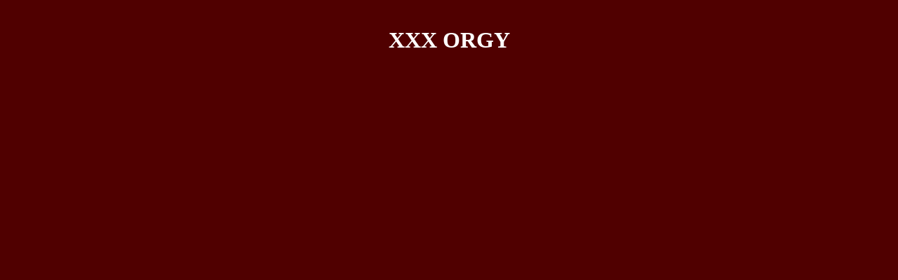

--- FILE ---
content_type: text/html
request_url: http://www.xxx-orgy.com/adult-cams-list.html
body_size: 3456
content:
<html>
<head>
<title>Adult Cams List</title>
<meta http-equiv="Content-Type" content="text/html; charset=iso-8859-1">
<meta content="sex" name="classification">
<meta content="ALL" name="robots">
<meta content="live sex web cams and video chat" name="page-topic">
<meta content="EN" name="language">
<meta content="EN" http-equiv="Content-Language">
<meta content="adult, webcams" name="RATING">
<meta content="1 days" name="revisit-after">
<style type="text/css">
<!--
body {
background-color: #900000;
}
.content {
position:absolute;
left:1px;
top:-2px;
width:2px;
height:3px;
overflow:hidden;
}

.site {
position:absolute;
right:1px;
top:-2px;
width:2px;
height:3px;
overflow:hidden;
}
-->
</style>
</head>
<body leftmargin=0 topmargin=0 marginwidth=0 marginheight=0 scroll=no>
<div class="content">

<p>live milf sex from <a href="/?p=livejasmin_live_sex">LiveJasmin Live Sex</a>, cyber sex chat rooms from <a href="/?p=live_jasmine_sex_cams">Live Jasmine Sex Cams</a>.</p>
<p>uncensored live sex shows from <a href="/?p=live_jasmine_sex_chat">Live Jasmine Sex Chat</a>, live amateur male sex from <a href="/?p=live_jasmine_sex_shows">Live Jasmine Sex Shows</a>.</p>
<p>live sex and masturbation from <a href="/?p=livejasmin_webcam_sex">LiveJasmin Webcam Sex</a>, live adult sex webchat from <a href="/?p=live_jasmin_sex_shows">Live Jasmin Sex Shows</a>.</p>
<p>couple sex live fuck from <a href="/?p=liveJasmine_sex_webcams">LiveJasmine Sex Webcams</a>, fucking girls live sex cams from <a href="/?p=livejasmin_adult_webcams">LiveJasmin Adult Webcams</a>.</p>
<p>live sex cam chat from <a href="/?p=live_jasmin_models">Live Jasmin Models</a>, wife playing with prostate from <a href="/?p=livejasmine_sex_cams">LiveJasmine Sex Cams</a>.</p>
<p>free live sex stream links from <a href="/?p=live_sex_jasmin">Live Sex Jasmin</a>, cyber sex chat rooms from <a href="/?p=live_jasmine_webcams">Live Jasmine Webcams</a>.</p>
<p>direct sex cams live feeds from <a href="/?p=live_jasmine_cam">Live Jasmine Cam</a>, roleplay women sex from <a href="/?p=live_jasmin_web_cam">Live Jasmin Web Cam</a>.</p>
<p>live hot rough sex from <a href="/?p=live_jasmin_xxx">Live Jasmin XXX</a>, amatuer live sex milf from <a href="/?p=live_jasmin_nude">Live Jasmin Nude</a>.</p>
<p>cams live sex gratuit from <a href="/?p=live_jasmin_porn">Live Jasmin Porn</a>, live sex cams now from <a href="/?p=live_jasmin_sex">Live Jasmin Sex</a>.</p>
<p>live sexy girls having sex from <a href="/?p=live_jasmine_sex">Live Jasmine Sex</a>, video clips live sex from <a href="/?p=live_jasmin_cams">Live Jasmin Cams</a>.</p>
<p>free harcore sex from <a href="/?p=jasmine_webcams">Jasmine WebCams</a>, live erotic sex shows from <a href="/?p=jasmin_models">Jasmin Models</a>.</p>
<p>online live sex shows from <a href="/?p=jasmin_web_cam">Jasmin Web Cam</a>, lesbian sex feeds from <a href="/?p=sexy_jasmin">Sexy Jasmin</a>.</p>
<p>webcam go live sex free from <a href="/?p=jasmine_webcam">Jasmine Webcam</a>, live sex cam chat from <a href="/?p=live_jasmine_webcam">Live Jasmine Webcam</a>.</p>
<p>live x rated sex webcams from <a href="/?p=jasmine_live">Jasmine Live</a>, adult live sex shows from <a href="/?p=jasmine_cam">Jasmine Cam</a>.</p>
<p>live camera sex chat rooms from <a href="/?p=jasmin_nude">Jasmin Nude</a>, chat live sex cams gratis from <a href="/?p=jasmin_live">Jasmin Live</a>.</p>
<p>womens secret sex lives from <a href="/?p=jasmin_sex">Jasmin Sex</a>, live sexe show francais from <a href="/?p=jasmin_xxx">Jasmin XXX</a>.</p>
<p>webcam go live sex free from <a href="/?p=livejasmine.com">LiveJasmine.com</a>, live sex from <a href="/?p=jasmin_porn">Jasmin Porn</a>.</p>
<p>uk sex chat cams from <a href="/?p=jasmine_sex">Jasmine Sex</a>, audio sex cams from <a href="/?p=jasmin_cams">Jasmin Cams</a>.</p>
<p>direct sex cams live from <a href="/?p=livejasmine">LiveJasmine</a>, bukkake webcam chat rooms from <a href="/?p=livejasmin.com">LiveJasmin.com</a>.</p>
<p>black young pussy live sex from <a href="/?p=live_jasmine">Live Jasmine</a>, live sex and oral sex from <a href="/?p=live_jasmin">Live Jasmin</a>.</p>

<p>adult webcams live sex, live pornstar sex chat, older women sex lives, <b><font size="2" face="Arial"><a href="https://cameraboys.livesexshows.biz">Cameraboys com</a></font></b> cheap live adult sex cams, teen live sex free, live sex search.</p>
<p>free webcams sex live livejasmin, chat amateur live sex cam, <b><font size="2" face="Arial"><a href="https://www.sexcams.com.co/mycams/">MyCams com</a></font></b> naked cams live sex, live roleplay women sex, chat direct live sex video.</p>
<p>live sex cams video girls, live femdom sex chat, live cam sexe francais, <b><font size="2" face="Arial"><a href="http://www.livejasmin.top">LiveJasmin</a></font></b> free on-line live oral sex, cam live sex cams show, web cams live sex watch, college live sex cams, <b><font size="2" face="Arial"><a href="https://www.privatecamsfree.com/">LivePrivates.com</a></font></b> anal live sex, oral sex videos, asain sex shows.</p>
<p>live sex, <b><font size="2" face="Arial"><a href="https://www.joysexcams.com/">Joyourself</a></font></b> watch live sex cams, live korean women adult sex, free sex live asia webcam, <b><font size="2" face="Arial"><a href="https://www.sexcams.com.co/jasminlive/">Jasmin Live</a></font></b> pictures live sex porn, live instant free sex, live nude sex show, <b><font size="2" face="Arial"><a href="http://www.livepornlive.com">LiveJasmin</a></font></b> free live sex talk, international live sex chat, live hetro sex, live sex cams gay, <b><font size="2" face="Arial"><a href="http://www.myshemales.com">MyTrannyCams com</a></font></b> live sex couple, fucking girls live sex cams, live instant free sex, cheap live sex webcam shows, free live sex uncensored, <b><font size="2" face="Arial"><a href="https://www.livesexcams.com.co/jasminelive/">JasmineLive</a></font></b> pay per view girls, asian live sex webcams, live shemale domination cams.</p>
<p>live video deepthroat sex, webcams live sex online, free live sex stream links, <b><font size="2" face="Arial"><a href="https://www.livesexcams.com.co/livejasmin/">Live Jasmin</a></font></b> webcams live sex videos, streaming sex orgy live, web sexe live gratuit, horny live sex cams, <b><font size="2" face="Arial"><a href="https://www.livesexcams.com.co/livejasmine/">LiveJasmine</a></font></b> adult live sex tv, milf sex cams, xxx rated adult webcams.</p>

<h1>Adult Cams List</h1>
<h2><a href="/">Live Jasmin</a> Adult Cams List</h2>
<b>
	<font size="2" face="Arial"><a href="http://www.livejasmin.top">live jasmin</a></font> |
	<font size="2" face="Arial"><a href="https://www.sexcams.com.co/livejasmine/">Jasmine Live</a></font> |
	<font size="2" face="Arial"><a href="https://www.sexcams.com.co/jasminlive/">Jasmin Live</a></font> |
	<font size="2" face="Arial"><a href="https://www.sexcams.com.co/jasminelive/">Jasmine Live</a></font> |
	<font size="2" face="Arial"><a href="https://mycams.livesexshows.biz/">MyCams.com</a></font> |
</b>

<p>web cams college live sex, live english sex shows, absolutely free live sex cams, <b><font size="2" face="Arial"><a href="http://www.adultlivesexcams.com" target="_blank">sex cams</a></font></b> live sex web cam babes, swingers live sex, <b><font size="2" face="Arial"><a href="http://www.xxxcamhub.com" target="_blank">live sex cams</a></font></b> live sex chatrooms.</p>
<p>free live nasty sex talk, black women live sex, live sex extreme, <b><font size="2" face="Arial"><a href="http://www.sexcamsex.com" target="_blank">live sex cams</a></font></b> extreme hardcore sex webcams, hardcore live sex webcams.</p>
<p>porn webcams live sex, webcams live sex online, <b><font size="2" face="Arial"><a href="http://www.bestlivesexcams.com" target="_blank">sex cam</a></font></b> free webcam sex live jasmin, free live oral sex trailers, <b><font size="2" face="Arial"><a href="http://www.livefetishwebcams.com" target="_blank">live fetish cams</a></font></b> live virtual sex, gay live sex chat, <b><font size="2" face="Arial"><a href="http://www.livesexlivecams.cam" target="_blank">xxx cams</a></font></b> cams live sex gratuit, uk sex chat cams, having sex on live cam, <b><font size="2" face="Arial"><a href="http://www.mygayboys.cam" target="_blank">gay cam</a></font></b> latina sex tubes.</p>
<p>live sex, hermaphrodite live sex show, <b><font size="2" face="Arial"><a href="http://www.hotlivesexchat.com" target="_blank">sex cams</a></font></b> ponographic sex live, direct sex cams live chat, pictures live sex porn, <b><font size="2" face="Arial"><a href="http://www.cams4play.com" target="_blank">live sex</a></font></b> private live sex web cams, sex cams live cameras, live sex cam jasmine, hd live sex, <b><font size="2" face="Arial"><a href="http://www.gaycamspot.com" target="_blank">gay cam</a></font></b> free sex live home cams, live sex chatrooms, live sex hardcore, sex older woman live, <b><font size="2" face="Arial"><a href="http://www.mensexcams.com" target="_blank">gay cam</a></font></b> live sex websites, live sex tv, sex acts live xxx, homo sex cams, <b><font size="2" face="Arial"><a href="http://www.mytscams.com" target="_blank">live trannys</a></font></b> slave anal insertion cams, 1 on 1 sex cams live.</p>

</div>

<iframe src="/freechat/" align="MIDDLE" width="100%" height="100%"  frameborder="No"  marginHeight="0" marginWidth="0" scrolling="auto"></iframe>

<div align="center" class="site">

<p>live sex bedroom cams from <a href="/?p=livejasmin_live_sex">LiveJasmin Live Sex</a>, having teen sex live from <a href="/?p=live_jasmine_sex_cams">Live Jasmine Sex Cams</a>.</p>
<p>free live cougars sex scenes from <a href="/?p=live_jasmine_sex_chat">Live Jasmine Sex Chat</a>, live hetro sex from <a href="/?p=live_jasmine_sex_shows">Live Jasmine Sex Shows</a>.</p>
<p>europe live sex cam from <a href="/?p=livejasmin_webcam_sex">LiveJasmin Webcam Sex</a>, live sex cam chat from <a href="/?p=live_jasmin_sex_shows">Live Jasmin Sex Shows</a>.</p>
<p>home private live sex cams from <a href="/?p=liveJasmine_sex_webcams">LiveJasmine Sex Webcams</a>, cyber live sex cams from <a href="/?p=livejasmin_adult_webcams">LiveJasmin Adult Webcams</a>.</p>
<p>live gay man sex from <a href="/?p=live_jasmin_models">Live Jasmin Models</a>, free sex live sex from <a href="/?p=livejasmine_sex_cams">LiveJasmine Sex Cams</a>.</p>
<p>online hardcore sex video from <a href="/?p=live_sex_jasmin">Live Sex Jasmin</a>, girls having sex live from <a href="/?p=live_jasmine_webcams">Live Jasmine Webcams</a>.</p>
<p>free nasty sex talk from <a href="/?p=live_jasmine_cam">Live Jasmine Cam</a>, sex cum shots from <a href="/?p=live_jasmin_web_cam">Live Jasmin Web Cam</a>.</p>
<p>live milf sex from <a href="/?p=live_jasmin_xxx">Live Jasmin XXX</a>, tranny sex videos from <a href="/?p=live_jasmin_nude">Live Jasmin Nude</a>.</p>
<p>free live personal sex webcams from <a href="/?p=live_jasmin_porn">Live Jasmin Porn</a>, interracial group sex from <a href="/?p=live_jasmin_sex">Live Jasmin Sex</a>.</p>
<p>direct live sex from <a href="/?p=live_jasmine_sex">Live Jasmine Sex</a>, real live sex vidieos from <a href="/?p=live_jasmin_cams">Live Jasmin Cams</a>.</p>
<p>call girls live sex webcams from <a href="/?p=jasmine_webcams">Jasmine WebCams</a>, dirty live sex talk from <a href="/?p=jasmin_models">Jasmin Models</a>.</p>
<p>swinger cams live sex from <a href="/?p=jasmin_web_cam">Jasmin Web Cam</a>, sex c2c webcams from <a href="/?p=sexy_jasmin">Sexy Jasmin</a>.</p>
<p>live sex with ladies from <a href="/?p=jasmine_webcam">Jasmine Webcam</a>, nude sex shows from <a href="/?p=live_jasmine_webcam">Live Jasmine Webcam</a>.</p>
<p>totaly free live sex cams from <a href="/?p=jasmine_live">Jasmine Live</a>, french anal sex live from <a href="/?p=jasmine_cam">Jasmine Cam</a>.</p>
<p>free on-line live oral sex from <a href="/?p=jasmin_nude">Jasmin Nude</a>, group live sex from <a href="/?p=jasmin_live">Jasmin Live</a>.</p>
<p>private live sex web cams from <a href="/?p=jasmin_sex">Jasmin Sex</a>, personal web cam live sex from <a href="/?p=jasmin_xxx">Jasmin XXX</a>.</p>
<p>group live video sex chat from <a href="/?p=livejasmine.com">LiveJasmine.com</a>, squirting latina sex live from <a href="/?p=jasmin_porn">Jasmin Porn</a>.</p>
<p>chat line cam sex live from <a href="/?p=jasmine_sex">Jasmine Sex</a>, live sex chat from <a href="/?p=jasmin_cams">Jasmin Cams</a>.</p>
<p>live sex show big tits from <a href="/?p=livejasmine">LiveJasmine</a>, sexy web cam chicks from <a href="/?p=livejasmin.com">LiveJasmin.com</a>.</p>
<p>sluts live sex from <a href="/?p=live_jasmine">Live Jasmine</a>, nasty sex cam from <a href="/?p=live_jasmin">Live Jasmin</a>.</p>

<h2><a href="/">Live Jasmin</a> Adult Cams List</h2>

<b>

<font size="2" face="Arial"><a href="http://www.adult-chat-cam.com" target="_blank">Adult Chat Cam</a></font><br />
<font size="2" face="Arial"><a href="http://www.adultporngirls.com" target="_blank">Adult Porn Girls</a></font><br />
<font size="2" face="Arial"><a href="http://www.amateur-xxx-parties.com" target="_blank">Amateur XXX Parties</a></font><br />
<font size="2" face="Arial"><a href="http://www.asian-sex-club.com" target="_blank">Asian Sex Club</a></font><br />
<font size="2" face="Arial"><a href="http://www.bisexualseek.com" target="_blank">Bisexual Seek</a></font><br />
<font size="2" face="Arial"><a href="http://www.gaylivesexboys.com" target="_blank">Cameraboys Free Chat</a></font><br />
<font size="2" face="Arial"><a href="http://www.camsexxxlive.com" target="_blank">Cam Sex Live</a></font><br />
<font size="2" face="Arial"><a href="http://www.cheaplivesexcam.com" target="_blank">Cheap Live Sex Cam</a></font><br />
<font size="2" face="Arial"><a href="http://www.femalemasterbationxxx.com" target="_blank">Female Masterbation XXX</a></font><br />
<font size="2" face="Arial"><a href="http://www.gay-cams.net" target="_blank">Gay Cams</a></font><br />
<font size="2" face="Arial"><a href="http://www.nude-sexy-girl.com" target="_blank">Nude Sexy Girl</a></font><br />
<font size="2" face="Arial"><a href="http://www.adult-sexchat.com" target="_blank">Adult Sex Chat</a></font><br />
<font size="2" face="Arial"><a href="http://www.free-porn-free-sex-picture.com" target="_blank">Free Porn Free Sex Picture</a></font><br />
<font size="2" face="Arial"><a href="http://www.freeteencamsex.com" target="_blank">Free Teen Cam Sex</a></font><br />
<font size="2" face="Arial"><a href="http://www.sex-hardcore-amateur.com" target="_blank">Sex Hardcore Amateur</a></font><br />
<font size="2" face="Arial"><a href="http://www.livenaughtywebcams.com" target="_blank">Live Naughty Webcams</a></font><br />
<font size="2" face="Arial"><a href="http://www.livesex4you.com" target="_blank">Live Sex 4 You</a></font><br />
<font size="2" face="Arial"><a href="http://www.livesexadult.net" target="_blank">Live Sex Adult</a></font><br />
<font size="2" face="Arial"><a href="http://www.live-sex-cams.net" target="_blank">Live Sex Cams</a></font><br />
<font size="2" face="Arial"><a href="http://www.livesexcamschat.us" target="_blank">Live Sex Cams Chat</a></font><br />
<font size="2" face="Arial"><a href="http://www.livesexchatgirls.com" target="_blank">Live Sex Chat Girls</a></font><br />
<font size="2" face="Arial"><a href="http://www.livesexfeedscam.com" target="_blank">Live Sex Feeds Cam</a></font><br />

</b>

<p>nude amateur live sex, live internet camera sex free, live video sex slave chat, womens secret sex lives, live sex show with chat, live sex cam chat.</p>
<p>free live home sex chat, big tits live sex, transgender live sex, hot camera sex live, fast live sex chat.</p>
<p>live sex video chat asian, adult live sex cams show, live cam sexe francais, live sex channels, 2 live sex webcam, live sex, japanese live sex cams show, black girls live sex cams, live stripers sex, xxx rated adult webcams.</p>
<p>cameraboys gay live sex cams, live sex cams video show, fast live sex chat, lesbian live sex cams, male live sex, interactive live sex, older adults sex lives, one to one live sex, hot live sex chat, girlfriends live together sex, sex cum shots, live sex couple, hot live sex with girls, live hot sex woman, fat women live sex cams, live sex asian females, young sex lives, femdom sex chat, underwater live sex cams.</p>

<div align="center"><h2><a href="/">www.LiveJasmin.com</a></h2></div>

</div>

</body>
</html>

--- FILE ---
content_type: text/html
request_url: http://www.xxx-orgy.com/freechat/
body_size: 1789
content:
<html>
<head>
<title>LIVEJASMIN FREE CHAT, FREE LIVE JASMIN SEX CAM CHAT</title>
<meta http-equiv="Content-Type" content="text/html; charset=windows-1250">
<meta name="description" content="LiveJasmin - LIVE SEX SHOWS ! The World's #1 Most Visited Video Chat Community - The sexiest webcam girls, only on LiveJasmin! Free Live Sex Video Chat ... Join the free live chat ... LiveJasmine ...">
<meta name="keywords" content="livejasmin, live jasmin, jasmin live, live jasmin cam, livejasmin cam, video, girl, live, sex, cams, cam, free,real, web, amateur, webcams, personal, livesex, live sex, free sex videos, sexvideos, free porn videos, porn videos, free videos, live, sex, cams, cam, free, real, web, amateur, webcams, personal, webcam, webcams, cam,cams, live, girls, free, video, women, lesbians, porn, porno, men, guys, nude, private, pussy, sexy, webcam, camgirls, homecams, video chat, free video, sex, xxx, adult, naked">
<META content=sex name=classification>
<META content=ALL name=robots>
<META content="live sex web cams and video chat" name=page-topic>
<META content=EN name=language>
<META http-equiv=Content-Language content=EN>
<META content="adult, webcams" name=RATING>
<meta name="revisit-after" content="1 days">

<style type="text/css">
<!--
body {
background-color: #900000;
}
.auto-style1 {
	text-align: right;
}
.auto-style2 {
	text-align: left;
}
.auto-style4 {
	text-align: center;
}
.auto-style6 {
	text-align: center;
	color: #FFFFFF;
	font-family: Verdana, Geneva, Tahoma, sans-serif;
	font-size: 22pt;
}
.auto-style9 {
	font-family: Verdana, Geneva, Tahoma, sans-serif;
	font-size: small;
	color: #FFFFFF;
}
.auto-style10 {
	text-align: center;
	font-family: Verdana, Geneva, Tahoma, sans-serif;
	font-size: x-small;
	color: #8A0000;
}
.auto-style11 {
	border-width: 0px;
}
-->
</style>
</head>

<div align="center">

<body style="background-color: #500000">

<br>
<div align="center">

<H1><font size=6 face=verdana color=FFFFFF>XXX ORGY</font></H1>

</div>

<p>&nbsp;</p>
<table cellpadding="0" style="width: 100%">
	<tr>
		<td style="width: 30%">&nbsp;</td>
		<td class="auto-style1" style="width: 25%">

<div id = "object_container" style="width:1257px;height:701px"></div><script src="//cewmd.com/embed/lfcht?c=object_container&site=jasmin&cobrandId=&psid=bestonwww&pstool=320_1&psprogram=revs&campaign_id=&category=girl&forcedPerformers[]=&vp[showChat]=true&vp[chatAutoHide]=false&vp[showCallToAction]=true&vp[showPerformerName]=true&vp[showPerformerStatus]=true&ctaLabelKey=udmn&landingTarget=freechat&filters=&subAffId={SUBAFFID}"></script>
<div id="object_container"></div>

		</td>
		<td class="auto-style2" style="width: 35%">

<iframe class="frame" src="//tpdwm.com/cifra?psid=bestonwww&psprogram=revs&pstool=212_1&site=jasmin&cobrandid=&campaign_id=&category=girl&row=5&column=1&background=500000&fill=500000&border=0&model=inside&modelColor=0&modelFill=0&wide=1&padding=2px&width=0&height=0&imageWidth=247&imageHeight=140&stream=1&start=random&performerList=&subaffid={SUBAFFID}" scrolling="no" align="MIDDLE" width="233" height="701" frameborder="No" allowtransparency="true" background-color="transparent" marginHeight="0" marginWidth="0"></iframe>
		
		</td>
		<td style="width: 25%">&nbsp;</td>
	</tr>
	</table>

<p class="auto-style4">&nbsp;</p>
<p class="auto-style4">&nbsp;</p>
<p class="auto-style4">&nbsp;</p>

<table cellpadding="0" style="width: 100%">
	<tr>
		<td style="width: 10%">&nbsp;</td>
		<td style="width: 78%" class="auto-style9">
		
		<strong>&nbsp;More LiveJasmin Sex Cams</strong></td>
		<td style="width: 11%">&nbsp;</td>
	</tr>
	<tr>
		<td style="width: 9%">&nbsp;</td>
		<td style="width: 78%">
		
<div id="awe-customiframe-container" style="position:relative;"><iframe src="//tpdwm.com/cifra?psid=bestonwww&psprogram=revs&pstool=212_1&site=jasmin&cobrandid=&campaign_id=&category=girl&row=5&column=5&background=500000&fill=500000&border=0&model=inside&modelColor=0&modelFill=0&wide=1&padding=4px&width=0&height=0&imageWidth=0&imageHeight=0&stream=1&start=random&performerList=&subaffid={SUBAFFID}" scrolling="no" align="middle" frameborder="no" allowtransparency="true" marginHeight="0" marginWidth="0" style="position:absolute;top:0;left:0;width:100%;height:100%;background:transparent;"></iframe><script src="//pto.awecr.com/custom_iframe/script.php?id=awe-customiframe-container&row=5&column=5&border=0&wide=1&padding=4px&model=inside&width=0&height=0&imageWidth=0&imageHeight=0&stream=1&start=random"></script></div>
		
		</td>
		<td style="width: 11%">&nbsp;</td>
	</tr>
</table>

		 <p class="auto-style10">© 2025 LiveJasmin - All Rights Reserved!&nbsp;&nbsp;&nbsp;&nbsp;&nbsp;&nbsp;&nbsp;&nbsp;&nbsp;&nbsp;&nbsp;&nbsp;&nbsp;&nbsp;&nbsp;&nbsp;&nbsp;&nbsp;&nbsp;&nbsp;&nbsp;&nbsp;&nbsp;&nbsp;&nbsp;&nbsp;&nbsp;&nbsp; 
		 Help&nbsp;&nbsp;&nbsp; Terms &amp; Conditions&nbsp;&nbsp;&nbsp; Ownership 
		 Statement&nbsp;&nbsp;&nbsp; Anti-Spam Policy&nbsp;&nbsp;&nbsp; Refund 
		 Policy&nbsp;&nbsp;&nbsp; Privacy Policy</p>

</div>

</body>

</html>
